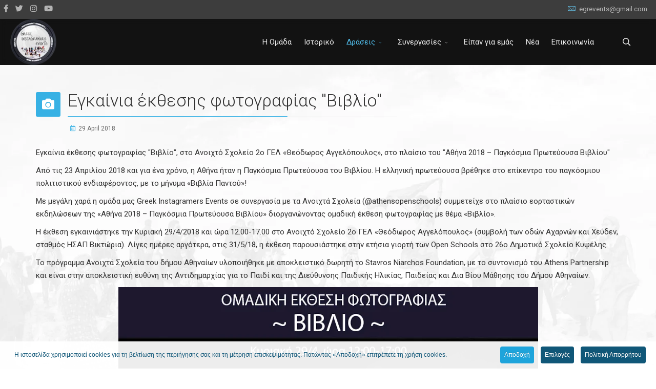

--- FILE ---
content_type: text/html; charset=utf-8
request_url: https://grevents.gr/index.php/gre-dr-m/dr-exhibitions/32-gre-history/146-history-20180429v
body_size: 15354
content:
<!DOCTYPE html>
<html xmlns="http://www.w3.org/1999/xhtml" xml:lang="en-gb" lang="en-gb" dir="ltr">
        <head>
        <meta http-equiv="X-UA-Compatible" content="IE=edge">
        <meta name="viewport" content="width=device-width, initial-scale=1">
                <!-- head -->
        <base href="https://grevents.gr/index.php/gre-dr-m/dr-exhibitions/32-gre-history/146-history-20180429v" />
	<meta http-equiv="content-type" content="text/html; charset=utf-8" />
	<meta name="keywords" content="Greek Instagramers Events, Photography Community, Greek Instagrammers Events, Greek Instagramers, Greek Instagrammers, Instagramers, Instagrammers, Greek photography, Photography, Photographers, Greek Photographers Community, Camera, Nikon, Fuji, DSLR, Photography Seminars, Exhibition, Photography Exhibition, Photowalk, Photoshooting, Art Project, Tourism, Instagram, Facebook, Social Media, Greek Travel, Travel Photography, Art Photography, Fine Art, Fine Art Photography, Social Photography, Greek Photography, Greek Photographers, Seminars, Photography Workshops, photography seminar, photographia, photo, still life, models photoshooting, travel photography projects, tourism photography, greek tourism, content creation, content creators, Greek Tourism, Tourism awards, greece, travel, Φωτογραφία, φωτογραφια, Φωτογράφος, Κοινωνικά Δίκτυα, Φωτογραφική ομάδα, ομάδα φωτογραφίας, φωτογραφική κοινότητα, ταξιδιωτική φωτογραφία, φωτογραφία τοπίου, φωτογραφία street, φωτογραφία πορτραίτου, μοντέλα, παλαιά αθήνα, my_greece, my_andros, My_lipsi, My_nafpaktos, my_destination, my_project, my_veria, My_igm, My_athenstrigono, έκθεση, έκθεση φωτογραφίας, φωτογραφικά έργα, ψηφιακό περιεχόμενο, βίντεο, φωτογραφίες, επιμέλεια έκθεσης, θεματική έκθεση, καλλιτεχνική έκθεση, τέχνη, πολιτισμός, τουρισμός, influencers, πολιτιστικές δράσεις, λήψεις, φωτογραφικές λήψεις, landscape, macro, portrait, fashion, food photography, δράσεις, εθελοντισμός, κοινωνικές δράσεις, ελεύθερος χρόνος, ομαδικές εξορμήσεις, δημιουργική αξιοποίηση χρόνου, δημιουργικότητα, έμπνευση, δημιουργία, δημιουργική ομάδα, τέχνες και πολιτισμός, blog, blogger, bloggers" />
	<meta name="robots" content="index, follow" />
	<meta name="author" content="Super User" />
	<meta name="description" content="Ανοιχτή φωτογραφική κοινότητα, με ερασιτέχνες, επαγγελματίες, social media φωτογράφους, content creators &amp; bloggers από όλη την Ελλάδα" />
	<title>Εγκαίνια έκθεσης φωτογραφίας &quot;Βιβλίο&quot;</title>
	<link href="/images/logos/favicon.png" rel="shortcut icon" type="image/vnd.microsoft.icon" />
	<link href="https://grevents.gr/index.php/component/search/?Itemid=711&amp;catid=32&amp;id=146&amp;format=opensearch" rel="search" title="Search Greek Instagramers Events" type="application/opensearchdescription+xml" />
	<link href="/plugins/system/jce/css/content.css?badb4208be409b1335b815dde676300e" rel="stylesheet" type="text/css" />
	<link href="/plugins/system/jcemediabox/css/jcemediabox.min.css?694e8c6cd10a5c458a4efb27d8ee5c83" rel="stylesheet" type="text/css" />
	<link href="//fonts.googleapis.com/css?family=Roboto:100,100italic,300,300italic,regular,italic,500,500italic,700,700italic,900,900italic&amp;subset=greek" rel="stylesheet" type="text/css" />
	<link href="/templates/flex/css/bootstrap.min.css" rel="stylesheet" type="text/css" />
	<link href="/templates/flex/css/font-awesome.min.css" rel="stylesheet" type="text/css" />
	<link href="/templates/flex/css/fa-v4-shims.css" rel="stylesheet" type="text/css" />
	<link href="/templates/flex/css/legacy.css" rel="stylesheet" type="text/css" />
	<link href="/templates/flex/css/template.css" rel="stylesheet" type="text/css" />
	<link href="/templates/flex/css/presets/preset4.css" rel="stylesheet" type="text/css" class="preset" />
	<link href="https://fonts.googleapis.com/css?family=Open+Sans:400,400i,600,600i,700,700i&subset=cyrillic,cyrillic-ext,latin-ext" rel="stylesheet" type="text/css" />
	<link href="/media/com_ingallery/css/frontend.css?v=1.217.7" rel="stylesheet" type="text/css" />
	<link href="/plugins/system/cookiespolicynotificationbar/assets/css/cpnb-style.min.css" rel="stylesheet" media="all" type="text/css" />
	<style type="text/css">
body.site {background-color:#ffffff;background-image: url(/images/history/backgrounds/20200308mainbk.jpg);background-repeat: no-repeat;background-size: cover;background-attachment: fixed;background-position: 50% 0;}body{font-family:Roboto, sans-serif; font-size:15px; font-weight:normal; }h1{font-family:Roboto, sans-serif; font-size:40px; font-weight:100; }h2{font-family:Roboto, sans-serif; font-size:33px; font-weight:300; }h3{font-family:Roboto, sans-serif; font-size:27px; font-weight:normal; }h4{font-family:Roboto, sans-serif; font-size:23px; font-weight:300; }h5{font-family:Roboto, sans-serif; font-size:20px; font-weight:normal; }h6{font-family:Roboto, sans-serif; font-size:17px; font-weight:500; }#sp-top-bar{ background-color:#3d3d3d;color:#d4d4d4;padding:5px 0 4px; }#sp-top-bar a{color:#b3b3b3;}#sp-top-bar a:hover{color:#d1d1d1;}#sp-header{ background-color:#303030;color:#f0f0f0; }#sp-header a{color:#ededed;}#sp-header a:hover{color:#ffffff;}#sp-pre-footer{ background-color:#363839;color:#b0b0b0; }#sp-pre-footer a{color:#d6d6d6;}#sp-pre-footer a:hover{color:#f0f0f0;}#sp-footer{ background-color:#363839;color:#b0b0b0; }#sp-footer a{color:#d6d6d6;}#sp-footer a:hover{color:#f0f0f0;}.offcanvas-menu{}.offcanvas-menu ul li a{color: }.offcanvas-menu .offcanvas-inner .search input.inputbox{border-color: }#sp-header .top-search-wrapper .icon-top-wrapper,#sp-header .top-search-wrapper .icon-top-wrapper >i:before,.sp-megamenu-wrapper > .sp-megamenu-parent >li >a,.sp-megamenu-wrapper #offcanvas-toggler,#sp-header .modal-login-wrapper span,#sp-header .ap-my-account i.pe-7s-user,#sp-header .ap-my-account .info-text,#sp-header .mod-languages,#sp-header .logo,#cart-menu,#cd-menu-trigger,.cd-cart,.cd-cart > i{height:90px;line-height:90px;}.total_products{top:calc(90px / 2 - 22px);}#sp-header,.transparent-wrapper{height:90px;}.transparent,.sticky-top{}#sp-header #sp-menu .sp-megamenu-parent >li >a,#sp-header #sp-menu .sp-megamenu-parent li .sp-dropdown >li >a,#sp-header .top-search-wrapper .icon-top-wrapper i,#sp-header #cd-menu-trigger i,#sp-header .cd-cart i,#sp-header .top-search-wrapper{}#sp-header #sp-menu .sp-dropdown .sp-dropdown-inner{}#sp-header #sp-menu .sp-dropdown .sp-dropdown-inner li.sp-menu-item >a,#sp-header #sp-menu .sp-dropdown .sp-dropdown-inner li.sp-menu-item.separator >a,#sp-header #sp-menu .sp-dropdown .sp-dropdown-inner li.sp-menu-item.separator >a:hover,#sp-header .sp-module-content ul li a,#sp-header .vm-menu .vm-title{}.sticky .logo,.sticky #cart-menu,.sticky #cd-menu-trigger,.sticky .cd-cart,.sticky .cd-cart >i,.sticky .menu-is-open >i,#sp-header.sticky .modal-login-wrapper span,#sp-header.sticky .ap-my-account i.pe-7s-user,#sp-header.sticky .ap-my-account .info-text,#sp-header.sticky .mod-languages,#sp-header.sticky .top-search-wrapper .icon-top-wrapper,#sp-header.sticky .top-search-wrapper .icon-top-wrapper >i:before,.sticky .sp-megamenu-wrapper > .sp-megamenu-parent >li >a,.sticky .sp-megamenu-wrapper #offcanvas-toggler,.sticky #sp-logo a.logo{ height:70px;line-height:70px; } .sticky .total_products{top: calc(70px / 2 - 22px);} .sticky .sticky__wrapper{ height:70px; -webkit-animation-name:fade-in-down;animation-name:fade-in-down;}.sticky .sticky__wrapper .sp-sticky-logo {height:70px;}.sticky.onepage .sticky__wrapper,.sticky.white .sticky__wrapper,.sticky.transparent .sticky__wrapper{} #sp-header.sticky #sp-menu .sp-megamenu-wrapper .sp-megamenu-parent >li >a,#sp-header.sticky .top-search-wrapper,#sp-header.sticky .top-search-wrapper .icon-top-wrapper i,#sp-header.sticky #cd-menu-trigger i,#sp-header.sticky .cd-cart i{;}#sp-header.sticky #sp-menu .sp-megamenu-wrapper .sp-megamenu-parent >li.active>a,#sp-header.sticky #sp-menu .sp-megamenu-wrapper .sp-megamenu-parent >li.current-item>a,#sp-header.sticky #sp-menu .sp-megamenu-wrapper .sp-megamenu-parent >li.sp-has-child.active>a,.sticky #offcanvas-toggler >i,.sticky #offcanvas-toggler >i:hover{color:;} h3.mnwall-title a{text-transform: none;}
.mnwall_iso_dropdown .dropdown-label {min-width: 300px;}

.sticky__wrapper {background: #121212;}


.logo {
    padding-left: 20px;
}

/* BEGIN: Cookies Policy Notification Bar - J! system plugin (Powered by: Web357.com) */
.cpnb-outer { border-color: rgba(255, 255, 255, 0.93); }
.cpnb-outer.cpnb-div-position-top { border-bottom-width: 0px; }
.cpnb-outer.cpnb-div-position-bottom { border-top-width: 0px; }
.cpnb-outer.cpnb-div-position-top-left, .cpnb-outer.cpnb-div-position-top-right, .cpnb-outer.cpnb-div-position-bottom-left, .cpnb-outer.cpnb-div-position-bottom-right { border-width: 0px; }
.cpnb-message { color: #105778; }
.cpnb-message a { color: #ffffff }
.cpnb-button, .cpnb-button-ok, .cpnb-m-enableAllButton { -webkit-border-radius: 4px; -moz-border-radius: 4px; border-radius: 4px; font-size: 12px; color: #ffffff; background-color: rgba(30, 164, 219, 1); }
.cpnb-button:hover, .cpnb-button:focus, .cpnb-button-ok:hover, .cpnb-button-ok:focus, .cpnb-m-enableAllButton:hover, .cpnb-m-enableAllButton:focus { color: #ffffff; background-color: rgba(49, 118, 175, 1); }
.cpnb-button-decline, .cpnb-button-delete, .cpnb-button-decline-modal, .cpnb-m-DeclineAllButton { color: #ffffff; background-color: rgba(119, 31, 31, 1); }
.cpnb-button-decline:hover, .cpnb-button-decline:focus, .cpnb-button-delete:hover, .cpnb-button-delete:focus, .cpnb-button-decline-modal:hover, .cpnb-button-decline-modal:focus, .cpnb-m-DeclineAllButton:hover, .cpnb-m-DeclineAllButton:focus { color: #ffffff; background-color: rgba(175, 38, 20, 1); }
.cpnb-button-cancel, .cpnb-button-reload, .cpnb-button-cancel-modal { color: #ffffff; background-color: rgba(90, 90, 90, 1); }
.cpnb-button-cancel:hover, .cpnb-button-cancel:focus, .cpnb-button-reload:hover, .cpnb-button-reload:focus, .cpnb-button-cancel-modal:hover, .cpnb-button-cancel-modal:focus { color: #ffffff; background-color: rgba(54, 54, 54, 1); }
.cpnb-button-settings, .cpnb-button-settings-modal { color: #ffffff; background-color: rgba(16, 87, 120, 1); }
.cpnb-button-settings:hover, .cpnb-button-settings:focus, .cpnb-button-settings-modal:hover, .cpnb-button-settings-modal:focus { color: #ffffff; background-color: rgba(12, 69, 94, 1); }
.cpnb-button-more-default, .cpnb-button-more-modal { color: #ffffff; background-color: rgba(16, 87, 120, 1); }
.cpnb-button-more-default:hover, .cpnb-button-more-modal:hover, .cpnb-button-more-default:focus, .cpnb-button-more-modal:focus { color: #ffffff; background-color: rgba(12, 69, 94, 1); }
.cpnb-m-SaveChangesButton { color: #ffffff; background-color: rgba(133, 199, 136, 1); }
.cpnb-m-SaveChangesButton:hover, .cpnb-m-SaveChangesButton:focus { color: #ffffff; background-color: rgba(96, 153, 100, 1); }
@media only screen and (max-width: 600px) {
.cpnb-left-menu-toggle::after, .cpnb-left-menu-toggle-button {
content: "Categories";
}
}
/* END: Cookies Policy Notification Bar - J! system plugin (Powered by: Web357.com) */

	</style>
	<script type="application/json" class="joomla-script-options new">{"csrf.token":"518c3048389b99079e2466df2ab779f9","system.paths":{"root":"","base":""}}</script>
	<script src="/templates/flex/js/jui/jquery.min.js?5df01e77236a1444857a826c4c5abe41" type="text/javascript"></script>
	<script src="/media/jui/js/jquery-noconflict.js?5df01e77236a1444857a826c4c5abe41" type="text/javascript"></script>
	<script src="/media/jui/js/jquery-migrate.min.js?5df01e77236a1444857a826c4c5abe41" type="text/javascript"></script>
	<script src="/plugins/system/jcemediabox/js/jcemediabox.min.js?1f7b0a303a8f99b234bb0a0914bb82ad" type="text/javascript"></script>
	<script src="/templates/flex/js/bootstrap.min.js" type="text/javascript"></script>
	<script src="/templates/flex/js/SmoothScroll-1.4.9.js" type="text/javascript"></script>
	<script src="/templates/flex/js/jquery.easing.min.js" type="text/javascript"></script>
	<script src="/templates/flex/js/main.js" type="text/javascript"></script>
	<script src="/media/system/js/core.js?5df01e77236a1444857a826c4c5abe41" type="text/javascript"></script>
	<script src="/media/com_ingallery/js/masonry.pkgd.min.js?v=1.217.7" type="text/javascript"></script>
	<script src="/media/com_ingallery/js/frontend.js?v=1.217.7" type="text/javascript"></script>
	<script src="/plugins/system/cookiespolicynotificationbar/assets/js/cookies-policy-notification-bar.min.js" defer="defer" type="text/javascript"></script>
	<script type="text/javascript">
jQuery(document).ready(function(){WfMediabox.init({"base":"\/","theme":"standard","width":"","height":"","lightbox":0,"shadowbox":0,"icons":1,"overlay":1,"overlay_opacity":0,"overlay_color":"","transition_speed":300,"close":2,"scrolling":"0","labels":{"close":"Close","next":"Next","previous":"Previous","cancel":"Cancel","numbers":"{{numbers}}","numbers_count":"{{current}} of {{total}}","download":"Download"}});});var sp_preloader = "0";var sp_offanimation = "default";var stickyHeaderVar = "1";var stickyHeaderAppearPoint = 250;

// BEGIN: Cookies Policy Notification Bar - J! system plugin (Powered by: Web357.com)
var cpnb_config = {"w357_joomla_caching":"1","w357_position":"bottom","w357_show_close_x_icon":"1","w357_hide_after_time":"yes","w357_duration":"120","w357_animate_duration":"1000","w357_limit":"0","w357_message":"Η ιστοσελίδα χρησιμοποιεί cookies για τη βελτίωση της περιήγησης σας και τη μέτρηση επισκεψιμότητας. Πατώντας «Αποδοχή» επιτρέπετε τη χρήση cookies.","w357_display_ok_btn":"1","w357_buttonText":"Αποδοχή","w357_display_decline_btn":"0","w357_buttonDeclineText":"Απόρριψη","w357_display_cancel_btn":"0","w357_buttonCancelText":"Cancel","w357_display_settings_btn":"1","w357_buttonSettingsText":"Επιλογές","w357_buttonMoreText":"Πολιτική Απορρήτου","w357_buttonMoreLink":"index.php?option=com_content\u0026view=article\u0026id=209\u0026catid=33","w357_display_more_info_btn":"1","w357_fontColor":"#105778","w357_linkColor":"#ffffff","w357_fontSize":"12px","w357_backgroundColor":"rgba(255, 255, 255, 0.93)","w357_borderWidth":"0","w357_body_cover":"0","w357_overlay_state":"0","w357_overlay_color":"rgba(10, 10, 10, 0.65)","w357_height":"auto","w357_cookie_name":"cookiesDirective","w357_link_target":"_self","w357_popup_width":"800","w357_popup_height":"600","w357_customText":"\u003Ch1\u003ECookies Policy\u003C\/h1\u003E\r\n\u003Chr \/\u003E\r\n\u003Ch3\u003EGeneral Use\u003C\/h3\u003E\r\n\u003Cp\u003EWe use cookies, tracking pixels and related technologies on our website. Cookies are small data files that are served by our platform and stored on your device. Our site uses cookies dropped by us or third parties for a variety of purposes including to operate and personalize the website. Also, cookies may also be used to track how you use the site to target ads to you on other websites.\u003C\/p\u003E\r\n\u003Ch3\u003EThird Parties\u003C\/h3\u003E\r\n\u003Cp\u003EOur website employs the use the various third-party services. Through the use of our website, these services may place anonymous cookies on the Visitor\u0027s browser and may send their own cookies to the Visitor\u0027s cookie file. Some of these services include but are not limited to: Google, Facebook, Twitter, Adroll, MailChimp, Sucuri, Intercom and other social networks, advertising agencies, security firewalls, analytics companies and service providers. These services may also collect and use anonymous identifiers such as IP Address, HTTP Referrer, Unique Device Identifier and other non-personally identifiable information and server logs.\u003C\/p\u003E\r\n\u003Chr \/\u003E","w357_more_info_btn_type":"link","w357_blockCookies":"1","w357_autoAcceptAfterScrolling":"0","w357_numOfScrolledPixelsBeforeAutoAccept":"300","w357_reloadPageAfterAccept":"1","w357_enableConfirmationAlerts":"0","w357_enableConfirmationAlertsForAcceptBtn":0,"w357_enableConfirmationAlertsForDeclineBtn":0,"w357_enableConfirmationAlertsForDeleteBtn":0,"w357_confirm_allow_msg":"Με αυτή την ενέργεια ενεργοποιούνται όλα τα cookies του ιστότοπου. Είστε βέβαιοι;","w357_confirm_delete_msg":"Με αυτή την επιλογή απενεργοποιούνται όλα τα cookies του ιστότοπου. Είστε βέβαιοι;","w357_show_in_iframes":"0","w357_shortcode_is_enabled_on_this_page":0,"w357_base_url":"https:\/\/www.grevents.gr\/","w357_current_url":"https:\/\/grevents.gr\/index.php\/gre-dr-m\/dr-exhibitions\/32-gre-history\/146-history-20180429v","w357_always_display":"0","w357_show_notification_bar":true,"w357_expiration_cookieSettings":"365","w357_expiration_cookieAccept":"365","w357_expiration_cookieDecline":"180","w357_expiration_cookieCancel":"3","w357_accept_button_class_notification_bar":"cpnb-accept-btn","w357_decline_button_class_notification_bar":"cpnb-decline-btn","w357_cancel_button_class_notification_bar":"cpnb-cancel-btn","w357_settings_button_class_notification_bar":"cpnb-settings-btn","w357_moreinfo_button_class_notification_bar":"cpnb-moreinfo-btn","w357_accept_button_class_notification_bar_modal_window":"cpnb-accept-btn-m","w357_decline_button_class_notification_bar_modal_window":"cpnb-decline-btn-m","w357_save_button_class_notification_bar_modal_window":"cpnb-save-btn-m","w357_buttons_ordering":"[\u0022ok\u0022,\u0022decline\u0022,\u0022cancel\u0022,\u0022settings\u0022,\u0022moreinfo\u0022]"};
// END: Cookies Policy Notification Bar - J! system plugin (Powered by: Web357.com)


// BEGIN: Cookies Policy Notification Bar - J! system plugin (Powered by: Web357.com)
var cpnb_cookiesCategories = {"cookie_categories_group0":{"cookie_category_id":"required-cookies","cookie_category_name":"Απαραίτητα Cookies","cookie_category_description":"Τα απαραίτητα cookies είναι ουσιαστικής σημασίας για την ορθή λειτουργία του ιστότοπου, σας επιτρέπουν να περιηγείστε και να χρησιμοποιείτε τις λειτουργίες του, όπως πρόσβαση σε ασφαλείς περιοχές του ιστότοπου, παροχή μίας υπηρεσίας που έχετε ζητήσει κ.ά. Αυτά τα cookies δεν αναγνωρίζουν την ατομική σας ταυτότητα. Είναι τεχνικά απαραίτητα για την λειτουργία του ιστότοπου και γι’ αυτό και δεν έχετε τη δυνατότητα να τα απενεργοποιήσετε.","cookie_category_checked_by_default":"2","cookie_category_status":"1"},"cookie_categories_group1":{"cookie_category_id":"analytical-cookies","cookie_category_name":"Cookies Ανάλυσης","cookie_category_description":"Τα cookies αυτά συλλέγουν πληροφορίες σχετικά με τον τρόπο που χρησιμοποιείτε τον ιστότοπο, για παράδειγμα, ποιες σελίδες επισκέπτεστε συχνότερα, ποιον τύπο πειριηγητή χρησιμοποιείτε, αν λαμβάνετε μηνύματα σφαλμάτων κ.ά. Αυτά τα cookies συλλέγουν συγκεντρωτικές, ανώνυμες πληροφορίες που δεν σας ταυτοποιούν. Χρησιμοποιούνται αποκλειστικά για τη βελτίωση των επιδόσεων του ιστότοπου μας.","cookie_category_checked_by_default":"1","cookie_category_status":"1"},"cookie_categories_group2":{"cookie_category_id":"social-media-cookies","cookie_category_name":"Social Media Cookies ","cookie_category_description":"Αυτά τα cookies σας επιτρέπουν να μοιράσετε το περιεχόμενο της ιστοσελίδας με διάφορα κοινωνικά δίκτυα (π.χ., Facebook, Twitter, Instagram). Δεν έχουμε έλεγχο αυτών των cookies καθώς δημιουργούνται από τις ίδιες πλατφόρμες.","cookie_category_checked_by_default":"1","cookie_category_status":"0"},"cookie_categories_group3":{"cookie_category_id":"targeted-advertising-cookies","cookie_category_name":"Διαφημιστικά Cookies","cookie_category_description":"Τα cookies στόχευσης και διαφήμισης χρησιμοποιούνται για την παροχή περιεχομένου, που ταιριάζει περισσότερο σε εσάς και τα ενδιαφέροντά σας. Χρησιμοποιούνται για την αποστολή στοχευμένης διαφήμισης\/προσφορών, τον περιορισμό προβολών διαφήμισης ή την μέτρηση αποτελεσματικότητας μιας διαφημιστικής καμπάνιας.","cookie_category_checked_by_default":"0","cookie_category_status":"0"}};
// END: Cookies Policy Notification Bar - J! system plugin (Powered by: Web357.com)


// BEGIN: Cookies Policy Notification Bar - J! system plugin (Powered by: Web357.com)
var cpnb_manager = {"w357_m_modalState":"1","w357_m_floatButtonState":"0","w357_m_floatButtonPosition":"bottom_left","w357_m_HashLink":"cookies","w357_m_modal_menuItemSelectedBgColor":"rgba(200, 200, 200, 1)","w357_m_saveChangesButtonColorAfterChange":"rgba(13, 92, 45, 1)","w357_m_floatButtonIconSrc":"https:\/\/www.grevents.gr\/media\/plg_system_cookiespolicynotificationbar\/icons\/cpnb-cookies-manager-icon-1-64x64.png","w357_m_FloatButtonIconType":"image","w357_m_FloatButtonIconFontAwesomeName":"fas fa-cookie-bite","w357_m_FloatButtonIconFontAwesomeSize":"fa-lg","w357_m_FloatButtonIconFontAwesomeColor":"rgba(61, 47, 44, 0.84)","w357_m_FloatButtonIconUikitName":"cog","w357_m_FloatButtonIconUikitSize":"1","w357_m_FloatButtonIconUikitColor":"rgba(61, 47, 44, 0.84)","w357_m_floatButtonText":"Διαχείριση Cookies","w357_m_modalHeadingText":"Διαχείριση Cookies","w357_m_checkboxText":"Ενεργοποίηση","w357_m_lockedText":"(Κλειδωμένο)","w357_m_EnableAllButtonText":"Αποδοχή όλων","w357_m_DeclineAllButtonText":"Απόρριψη όλων","w357_m_SaveChangesButtonText":"Αποθήκευση επιλογών","w357_m_confirmationAlertRequiredCookies":"Αυτά τα cookies είναι απολύτως απαραίτητα για τη λειτουργία του ιστότοπου. Δεν είναι εφικτή η απενεργοποίηση τους. Ευχαριστούμε για την κατανόηση!"};
// END: Cookies Policy Notification Bar - J! system plugin (Powered by: Web357.com)

	</script>
	<meta property="og:url" content="https://grevents.gr/index.php/gre-dr-m/dr-exhibitions/32-gre-history/146-history-20180429v" />
	<meta property="og:site_name" content="Greek Instagramers Events" />
	<meta property="og:type" content="article" />
	<meta property="og:title" content="Εγκαίνια έκθεσης φωτογραφίας "Βιβλίο"" />
	<meta property="og:description" content="Εγκαίνια έκθεσης φωτογραφίας "Βιβλίο", στο Ανοιχτό Σχολείο 2ο ΓΕΛ «Θεόδωρος Αγγελόπουλος», στο πλαίσιο του "Αθήνα 2018 – Παγκόσμια Πρωτεύουσα..." />
	<meta name="twitter:card" content="summary" />
	<meta name="twitter:site" content="Greek Instagramers Events" />
	<meta name="twitter:title" content="Εγκαίνια έκθεσης φωτογραφίας "Βιβλίο"" />
	<meta name="twitter:description" content="Εγκαίνια έκθεσης φωτογραφίας "Βιβλίο", στο Ανοιχτό Σχολείο 2ο ΓΕΛ «Θεόδωρος Αγγελόπουλος», στο πλαίσιο του "Αθήνα 2018 – Παγκόσμια Πρωτεύουσα..." />
	<script type="application/json" id="ingallery-cfg">{"ajax_url":"\/index.php\/component\/ingallery\/?task=gallery.view&language=en-GB","lang":{"error_title":"Unfortunately, an error occurred","system_error":"Sytem error. Please view logs for more information or enable display errors in InGallery components settings."}}</script>

                    </head>
    <body class="site com-content view-article no-layout no-task itemid-711 en-gb ltr sticky-header layout-fluid off-canvas-menu-init">
    
    	        <div class="body-wrapper off-canvas-menu-wrap">
            <div class="body-innerwrapper body_innerwrapper_overflow">
    			<section id="sp-top-bar"><div class="row"><div id="sp-top1" class="col-xs-12 col-sm-6 col-md-4"><div class="sp-column mobile-centered"><ul class="social-icons"><li><a target="_blank" href="https://www.facebook.com/grevents.gr" aria-label="facebook"><i class="fab fa-facebook-f" aria-hidden="true"></i></a></li><li><a target="_blank" href="https://twitter.com/egrevents" aria-label="twitter"><i class="fab fa-twitter" aria-hidden="true"></i></a></li><li ><a target="_blank" href="http://instagram.com/gr_events" aria-label="Instagram"><i class="fab fa-instagram" aria-hidden="true"></i></a></li><li><a target="_blank" href="https://www.youtube.com/channel/UCEH-cMXFn7wMtDpNOHrfABg" aria-label="Youtube"><i class="fab fa-youtube" aria-hidden="true"></i></a></li></ul></div></div><div id="sp-top2" class="col-xs-12 col-sm-6 col-md-8"><div class="sp-column pull-right mobile-centered"><ul class="sp-contact-info"><li class="sp-contact-email"><i class="pe pe-7s-mail" aria-hidden="true"></i> <span id="cloakb790bd8f1025a28bf7cf76a86524b504">This email address is being protected from spambots. You need JavaScript enabled to view it.</span><script type='text/javascript'>
				document.getElementById('cloakb790bd8f1025a28bf7cf76a86524b504').innerHTML = '';
				var prefix = '&#109;a' + 'i&#108;' + '&#116;o';
				var path = 'hr' + 'ef' + '=';
				var addyb790bd8f1025a28bf7cf76a86524b504 = '&#101;gr&#101;v&#101;nts' + '&#64;';
				addyb790bd8f1025a28bf7cf76a86524b504 = addyb790bd8f1025a28bf7cf76a86524b504 + 'gm&#97;&#105;l' + '&#46;' + 'c&#111;m';
				var addy_textb790bd8f1025a28bf7cf76a86524b504 = '&#101;gr&#101;v&#101;nts' + '&#64;' + 'gm&#97;&#105;l' + '&#46;' + 'c&#111;m';document.getElementById('cloakb790bd8f1025a28bf7cf76a86524b504').innerHTML += '<a ' + path + '\'' + prefix + ':' + addyb790bd8f1025a28bf7cf76a86524b504 + '\'>'+addy_textb790bd8f1025a28bf7cf76a86524b504+'<\/a>';
		</script></li></ul></div></div></div></section><header id="sp-header" class="flex"><div class="row"><div id="sp-logo" class="col-xs-10 col-sm-10 col-md-3"><div class="sp-column"><a class="logo" href="/"><img class="sp-default-logo hidden-xs" src="/images/logos/gre-logo100.png" alt="Greek Instagramers Events"><img class="sp-retina-logo hidden-xs" src="/images/logos/gre-logo100ret.png" alt="Greek Instagramers Events"><img class="sp-default-logo visible-xs-block" src="/images/logos/gre-logo70.png" alt="Greek Instagramers Events"></a></div></div><div id="sp-menu" class="col-xs-1 col-sm-1 col-md-8"><div class="sp-column">			<div class="sp-megamenu-wrapper">
				<a id="offcanvas-toggler" class="visible-sm visible-xs" href="#" aria-label="Menu"><i class="fas fa-bars" aria-hidden="true" title="Menu"></i></a>
				<ul class="sp-megamenu-parent menu-fade-down-fade-up hidden-sm hidden-xs"><li class="sp-menu-item"></li><li class="sp-menu-item"><a  href="/index.php/gre-bio-m"  >Η Ομάδα</a></li><li class="sp-menu-item"><a  href="/index.php/history-gre"  >Ιστορικό</a></li><li class="sp-menu-item sp-has-child active"><a  href="javascript:void(0);"  >Δράσεις</a><div class="sp-dropdown sp-dropdown-main sp-menu-right" style="width: 240px;"><div class="sp-dropdown-inner"><ul class="sp-dropdown-items"><li class="sp-menu-item"><a  href="/index.php/gre-dr-m/dr-photowalks"  >Φωτογραφικές Εξορμήσεις</a></li><li class="sp-menu-item"><a  href="/index.php/gre-dr-m/dr-artphotowalks"  >Art Photography Projects</a></li><li class="sp-menu-item"><a  href="/index.php/gre-dr-m/dr-travelphotowalks"  >Travel Photography Projects</a></li><li class="sp-menu-item current-item active"><a  href="/index.php/gre-dr-m/dr-exhibitions"  >Εκθέσεις Φωτογραφίας</a></li><li class="sp-menu-item"><a  href="/index.php/gre-dr-m/dr-photobooks"  >Φωτογραφικά Λευκώματα</a></li><li class="sp-menu-item"><a  href="/index.php/gre-dr-m/dr-eduprojects"  >Εκπαιδευτικές Δράσεις</a></li><li class="sp-menu-item"><a  href="/index.php/gre-dr-m/dr-onlineevents"  >Social Media &amp; Online Events</a></li><li class="sp-menu-item"><a  href="/index.php/gre-dr-m/dr-instameetings"  >Εκδηλώσεις &amp; Συναντήσεις</a></li></ul></div></div></li><li class="sp-menu-item sp-has-child"><a  href="javascript:void(0);"  >Συνεργασίες</a><div class="sp-dropdown sp-dropdown-main sp-menu-right" style="width: 240px;"><div class="sp-dropdown-inner"><ul class="sp-dropdown-items"><li class="sp-menu-item"><a  href="/index.php/gre-services-m/gre-services-grecm"  >GRE Creative Minds</a></li><li class="sp-menu-item"><a  href="/index.php/gre-services-m/gre-services-mt"  >Για τον Τουρισμό</a></li><li class="sp-menu-item"><a  href="/index.php/gre-services-m/gre-services-mc"  >Για τον Πολιτισμό</a></li><li class="sp-menu-item"><a  href="/index.php/gre-services-m/gre-services-smba"  >Brand Awareness</a></li><li class="sp-menu-item"><a  href="/index.php/gre-services-m/gre-services-cc"  >Content Creation</a></li></ul></div></div></li><li class="sp-menu-item"><a  href="/index.php/gre-testimonials-m"  >Είπαν για εμάς</a></li><li class="sp-menu-item"><a  href="/index.php/blog"  >Νέα</a></li><li class="sp-menu-item"><a  href="/index.php/2021-02-26-07-48-43"  >Επικοινωνία</a></li></ul>			</div>
		</div></div><div id="sp-topsearch" class="col-xs-1 col-sm-1 col-md-1"><div class="sp-column"><div class="sp-module "><div class="sp-module-content">
<div style="display:inline-block;" class="top-search-wrapper">

	<div class="icon-top-wrapper">
		<!-- 
        <i class="fa fa-search search-open-icon" aria-hidden="true"></i>
		<i class="fa fa-times search-close-icon" aria-hidden="true"></i> 
        -->
        <i class="pe pe-7s-search search-open-icon" aria-hidden="true"></i>
		<i class="pe pe-7s-close search-close-icon" aria-hidden="true"></i>
	</div>

	<div class="row top-search-input-wrap" id="top-search-input-wrap">
		<div class="top-search-wrap">
			<div class="searchwrapper">
				<form action="/index.php/gre-dr-m/dr-exhibitions" method="post">
					<div class="search">
						<div class="top-search-wrapper"><div class="sp_search_input"><input name="searchword" maxlength="200"  class="mod-search-searchword inputbox" type="text" size="20" value="Search ..."  onblur="if (this.value=='') this.value='Search ...';" onfocus="if (this.value=='Search ...') this.value='';" /></div></div>						<input type="hidden" name="task" value="search" />
						<input type="hidden" name="option" value="com_search" />
						<input type="hidden" name="Itemid" value="711" />
					</div>
				</form>
			</div> <!-- /.searchwrapper -->
		</div> <!-- /.col-sm-6 -->
	</div> <!-- /.row -->
</div> <!-- /.top-search-wrapper -->	</div></div></div></div></div></header><section id="sp-page-title"><div class="row"><div id="sp-title" class="col-sm-12 col-md-12"><div class="sp-column"></div></div></div></section><section id="sp-main-body"><div class="container"><div class="row"><div id="sp-component" class="col-sm-12 col-md-12"><div class="sp-column "><div id="system-message-container">
	</div>
<article class="item item-page" itemscope itemtype="http://schema.org/Article">
	<meta itemprop="inLanguage" content="en-GB" />
		        	<div class="entry-header has-post-format">
      
		                            					            <span class="post-format"><i class="fas fa-camera"></i></span>
                                    <h1 itemprop="headline">Εγκαίνια έκθεσης φωτογραφίας &quot;Βιβλίο&quot;</h1>             
            	<dl class="article-info">

		
			<dt class="article-info-term"></dt>	
				
			
			
			
			
			
		
									<dd class="create">
	<i class="far fa-calendar-alt"></i>
	<time datetime="2018-04-29T14:21:46+03:00" itemprop="dateCreated" data-toggle="tooltip" title="Created Date">
		29 April 2018	</time>
</dd>			
			
					
		
	</dl>
  
          
	    </div>
    
	    	
				
			<div itemprop="articleBody">
		<p>Εγκαίνια έκθεσης φωτογραφίας "Βιβλίο", στο <span>Ανοιχτό Σχολείο 2ο ΓΕΛ </span><span>«Θεόδωρος Αγγελόπουλος», στο πλαίσιο του "Αθήνα 2018 – Παγκόσμια Πρωτεύουσα Βιβλίου"</span></p>
 
<p>Από τις 23 Απριλίου 2018 και για ένα χρόνο, η Αθήνα ήταν η Παγκόσμια Πρωτεύουσα του Βιβλίου. Η ελληνική πρωτεύουσα βρέθηκε στο επίκεντρο του παγκόσμιου πολιτιστικού ενδιαφέροντος, με το μήνυμα «Βιβλία Παντού»!</p>
<p>Με μεγάλη χαρά η ομάδα μας Greek Instagramers Events σε συνεργασία με τα Ανοιχτά Σχολεία (@athensopenschools) συμμετείχε στο πλαίσιο εορταστικών εκδηλώσεων της «Αθήνα 2018 – Παγκόσμια Πρωτεύουσα Βιβλίου» διοργανώνοντας ομαδική έκθεση φωτογραφίας με θέμα «Βιβλίο».</p>
<p>Η έκθεση εγκαινιάστηκε την Κυριακή 29/4/2018 και ώρα 12.00-17.00 στο Ανοιχτό Σχολείο 2ο ΓΕΛ «Θεόδωρος Αγγελόπουλος» (συμβολή των οδών Αχαρνών και Χεύδεν, σταθμός ΗΣΑΠ Βικτώρια). Λίγες ημέρες αργότερα, στις 31/5/18, η έκθεση παρουσιάστηκε στην ετήσια γιορτή των Open Schools στο 26ο Δημοτικό Σχολείο Κυψέλης.</p>
<p>Το πρόγραμμα Ανοιχτά Σχολεία του δήμου Αθηναίων υλοποιήθηκε με αποκλειστικό δωρητή το Stavros Niarchos Foundation, με το συντονισμό του Athens Partnership και είναι στην αποκλειστική ευθύνη της Αντιδημαρχίας για το Παιδί και της Διεύθυνσης Παιδικής Ηλικίας, Παιδείας και Δια Βίου Μάθησης του Δήμου Αθηναίων.</p>
<center><p><img src="/images/history/inarticle/20180429bk (1)rth.jpg" alt="" /></p>
<p><img src="/images/history/inarticle/20180429bk (5)rth.jpg" alt="" /></p>
<p><img src="/images/history/inarticle/20180429bk (2)rth.jpg" alt="" /></p>
<p><img src="/images/history/inarticle/20180429bk (4)rth.jpg" alt="" /></p>
<p><img src="/images/history/inarticle/20180429bk (3)rth.jpg" alt="" /></p>
<p><span></span><strong>Περισσότερα φωτογραφικά στιγμιότυπα από την έκθεση "Βιβλίο" και τις εκδηλώσεις που παρουσιάστηκε: <a href="https://www.facebook.com/media/set/?vanity=grevents.gr&amp;set=a.810019872528310" target="_blank" rel="noopener noreferrer">Photo Album</a></strong></p></center>
<p></p>	</div>

	    
    	<div class="helix-social-share">
		<div class="helix-social-share-blog helix-social-share-article">
			<ul>
								<li>
					<div class="facebook" data-toggle="tooltip" data-placement="top" title="Share On Facebook">

						<a class="facebook" onClick="window.open('http://www.facebook.com/sharer.php?u=https://www.grevents.gr/index.php/gre-dr-m/dr-exhibitions/32-gre-history/146-history-20180429v','Facebook','width=600,height=300,left='+(screen.availWidth/2-300)+',top='+(screen.availHeight/2-150)+''); return false;" href="http://www.facebook.com/sharer.php?u=https://www.grevents.gr/index.php/gre-dr-m/dr-exhibitions/32-gre-history/146-history-20180429v">
							<i class="fab fa-facebook-square"></i> Facebook						</a>

					</div>
				</li>
                								<li>
					<div class="twitter" data-toggle="tooltip" data-placement="top" title="Share On Twitter">
						<a class="twitter" onClick="window.open('http://twitter.com/share?url=https://www.grevents.gr/index.php/gre-dr-m/dr-exhibitions/32-gre-history/146-history-20180429v&amp;text=Εγκαίνια έκθεσης φωτογραφίας "Βιβλίο"','Twitter share','width=600,height=300,left='+(screen.availWidth/2-300)+',top='+(screen.availHeight/2-150)+''); return false;" href="http://twitter.com/share?url=https://www.grevents.gr/index.php/gre-dr-m/dr-exhibitions/32-gre-history/146-history-20180429v&amp;text=Εγκαίνια%20έκθεσης%20φωτογραφίας%20"Βιβλίο"">
							<i class="fab fa-twitter-square"></i> Twitter						</a>
					</div>
				</li>
                                                				<li>
					<div class="linkedin">
						<a class="linkedin" data-toggle="tooltip" data-placement="top" title="Share On Linkedin" onClick="window.open('http://www.linkedin.com/shareArticle?mini=true&url=https://www.grevents.gr/index.php/gre-dr-m/dr-exhibitions/32-gre-history/146-history-20180429v','Linkedin','width=585,height=666,left='+(screen.availWidth/2-292)+',top='+(screen.availHeight/2-333)+''); return false;" href="http://www.linkedin.com/shareArticle?mini=true&url=https://www.grevents.gr/index.php/gre-dr-m/dr-exhibitions/32-gre-history/146-history-20180429v" >	
						<i class="fab fa-linkedin-in"></i></a>
					</div>
				</li>
                			</ul>
		</div>		
	</div> <!-- /.helix-social-share -->
    	<div style="margin:0 auto 35px;" class="clearfix"></div><hr />
        
        			
				    
    
	</article></div></div></div></div></section><section id="sp-pre-footer"><div class="container"><div class="row"><div id="sp-footer2" class="col-sm-12 col-md-12"><div class="sp-column"><div class="sp-module "><div class="sp-module-content">

<div class="custom"  >
	<p style="text-align: center;">&nbsp;<br /><a href="/index.php/gre-dr-m/dr-exhibitions/33-terms-etc/208-terms-and-conditions" target="_self">Όροι χρήσης</a>&nbsp;|&nbsp;<a href="/index.php/gre-dr-m/dr-exhibitions/33-terms-etc/209-gdpr-privacy-policy-gr" target="_self">Πολιτική Απορρήτου</a>&nbsp;|&nbsp;<a href="/index.php/gre-dr-m/dr-exhibitions/33-terms-etc/206-cookies-policy" target="_self">Πολιτική Cookies</a>&nbsp;|&nbsp;<a href="/index.php/2021-02-26-07-48-43" target="_self">Επικοινωνία</a></p></div>
</div></div></div></div></div></div></section><footer id="sp-footer"><div class="container"><div class="row"><div id="sp-footer1" class="col-sm-12 col-md-12"><div class="sp-column"><span class="sp-copyright">© 2026 All Rights Reserved. Powered by <a href="http://www.grevents.gr">Greek Instagramers Events</a></span></div></div></div></div></footer>            </div> <!-- /.body-innerwrapper -->
        </div> <!-- /.body-wrapper -->
        
        <!-- Off Canvas Menu -->
        <div class="offcanvas-menu">
            <a href="#" class="close-offcanvas" aria-label="Close"><i class="fas fa-times" aria-hidden="true"></i></a>
            <div class="offcanvas-inner">
                                    <div class="sp-module "><div class="sp-module-content"><div class="search flex-search">
	<form action="/index.php/gre-dr-m/dr-exhibitions" method="post">
		<input name="searchword" id="mod-search-searchword" maxlength="200"  class="inputbox search-query" type="text" size="20" placeholder="Search ..." />		<input type="hidden" name="task" value="search" />
		<input type="hidden" name="option" value="com_search" />
		<input type="hidden" name="Itemid" value="711" />
	</form>
</div>
</div></div><div class="sp-module "><div class="sp-module-content"><ul class="accordion-menu ">
<li class="item-691"><a href="/index.php/gre-bio-m" > Η Ομάδα</a></li><li class="item-684"><a href="/index.php/history-gre" > Ιστορικό</a></li><li class="item-692 active separator deeper parent"><a href="/" > Δράσεις</a><span class="accordion-menu-toggler active-open" data-toggle="collapse" data-target="#collapse-menu-692-816"><i class="open-icon fas fa-chevron-down"></i></span><ul class="collapse in" id="collapse-menu-692-816"><li class="item-701"><a href="/index.php/gre-dr-m/dr-photowalks" > Φωτογραφικές Εξορμήσεις</a></li><li class="item-708"><a href="/index.php/gre-dr-m/dr-artphotowalks" > Art Photography Projects</a></li><li class="item-709"><a href="/index.php/gre-dr-m/dr-travelphotowalks" > Travel Photography Projects</a></li><li class="item-711 current active"><a href="/index.php/gre-dr-m/dr-exhibitions" > Εκθέσεις Φωτογραφίας</a></li><li class="item-712"><a href="/index.php/gre-dr-m/dr-photobooks" > Φωτογραφικά Λευκώματα</a></li><li class="item-710"><a href="/index.php/gre-dr-m/dr-eduprojects" > Εκπαιδευτικές Δράσεις</a></li><li class="item-714"><a href="/index.php/gre-dr-m/dr-onlineevents" > Social Media &amp; Online Events</a></li><li class="item-713"><a href="/index.php/gre-dr-m/dr-instameetings" > Εκδηλώσεις &amp; Συναντήσεις</a></li></ul></li><li class="item-716 separator deeper parent"><a href="/" > Συνεργασίες</a><span class="accordion-menu-toggler collapsed" data-toggle="collapse" data-target="#collapse-menu-716-816"><i class="open-icon fas fa-chevron-down"></i></span><ul class="collapse" id="collapse-menu-716-816"><li class="item-837"><a href="/index.php/gre-services-m/gre-services-grecm" > GRE Creative Minds</a></li><li class="item-717"><a href="/index.php/gre-services-m/gre-services-mt" > Για τον Τουρισμό</a></li><li class="item-718"><a href="/index.php/gre-services-m/gre-services-mc" > Για τον Πολιτισμό</a></li><li class="item-719"><a href="/index.php/gre-services-m/gre-services-smba" > Brand Awareness</a></li><li class="item-720"><a href="/index.php/gre-services-m/gre-services-cc" > Content Creation</a></li></ul></li><li class="item-731"><a href="/index.php/gre-testimonials-m" > Είπαν για εμάς</a></li><li class="item-830"><a href="/index.php/blog" > Νέα</a></li><li class="item-693"><a href="/index.php/2021-02-26-07-48-43" > Επικοινωνία</a></li></ul>
</div></div>
                                </div> <!-- /.offcanvas-inner -->
        </div> <!-- /.offcanvas-menu -->

            
        
        <!-- Preloader -->
        
    </body>
</html>